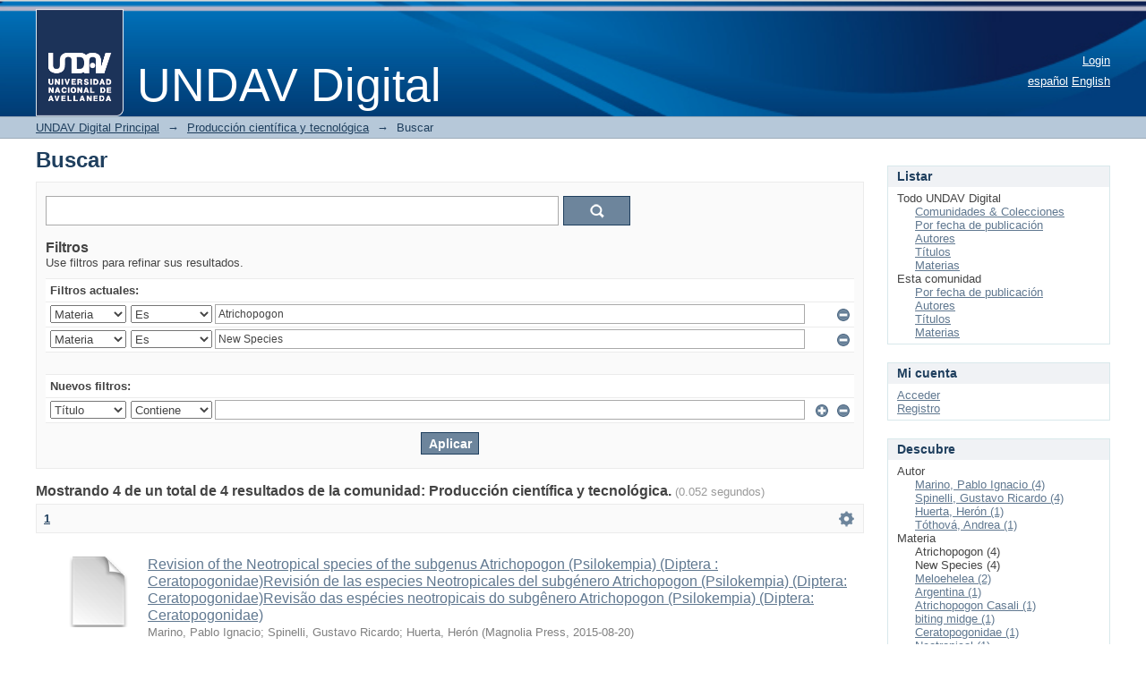

--- FILE ---
content_type: text/plain
request_url: https://www.google-analytics.com/j/collect?v=1&_v=j102&a=631596416&t=pageview&_s=1&dl=http%3A%2F%2Fundavdigital.undav.edu.ar%2Fhandle%2F20.500.13069%2F3%2Fdiscover%3Frpp%3D10%26etal%3D0%26group_by%3Dnone%26page%3D1%26filtertype_0%3Dsubject%26filtertype_1%3Dsubject%26filter_relational_operator_1%3Dequals%26filter_relational_operator_0%3Dequals%26filter_1%3DNew%2BSpecies%26filter_0%3DAtrichopogon&ul=en-us%40posix&dt=Buscar&sr=1280x720&vp=1280x720&_u=IEBAAAABAAAAACAAI~&jid=1515874186&gjid=76031991&cid=1464354329.1767621750&tid=UA-246129261-1&_gid=851674178.1767621750&_r=1&_slc=1&z=2131642743
body_size: -287
content:
2,cG-7V9SDJH3S7